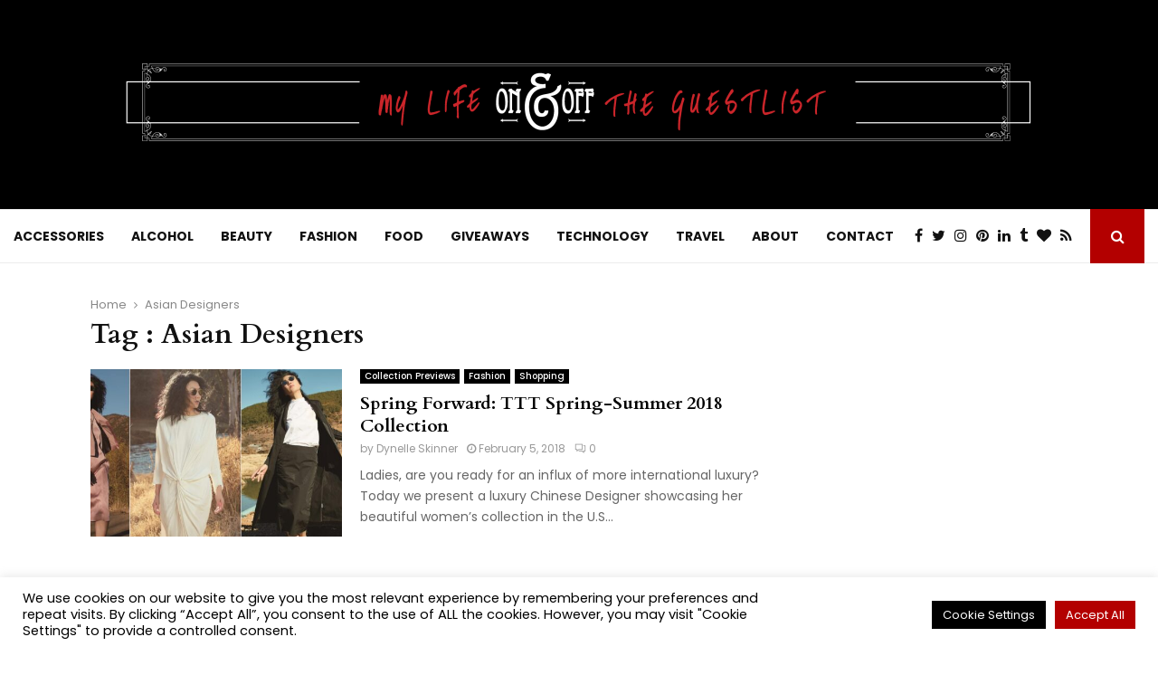

--- FILE ---
content_type: text/html; charset=utf-8
request_url: https://www.google.com/recaptcha/api2/aframe
body_size: 267
content:
<!DOCTYPE HTML><html><head><meta http-equiv="content-type" content="text/html; charset=UTF-8"></head><body><script nonce="a2KEPhXziRWez5FToC9b2A">/** Anti-fraud and anti-abuse applications only. See google.com/recaptcha */ try{var clients={'sodar':'https://pagead2.googlesyndication.com/pagead/sodar?'};window.addEventListener("message",function(a){try{if(a.source===window.parent){var b=JSON.parse(a.data);var c=clients[b['id']];if(c){var d=document.createElement('img');d.src=c+b['params']+'&rc='+(localStorage.getItem("rc::a")?sessionStorage.getItem("rc::b"):"");window.document.body.appendChild(d);sessionStorage.setItem("rc::e",parseInt(sessionStorage.getItem("rc::e")||0)+1);localStorage.setItem("rc::h",'1768853022711');}}}catch(b){}});window.parent.postMessage("_grecaptcha_ready", "*");}catch(b){}</script></body></html>

--- FILE ---
content_type: application/javascript; charset=utf-8
request_url: https://fundingchoicesmessages.google.com/f/AGSKWxWbdzfe3DRV_ezXGfKo6Og_pK49WKMrUpup6XvMhr8jG7y2bwVOGWJ1hyWxerL_N7jozHQWkiWeW78L3G38XrTk6q8DCSgKgkbVnQcBcDiiIgygHOBd4eTwNt2ClZ3_zvNaMxVvGQDjQkiwmFomBiLOa9c1bmluRYAlxk8f9rgrPuBjlbbzFHQAl1dR/_/ads.load./adtopleft._adgebraAds_-ad-banner./googleadhp.
body_size: -1290
content:
window['24af92ae-18d8-4471-8b89-2cca38e7ef63'] = true;